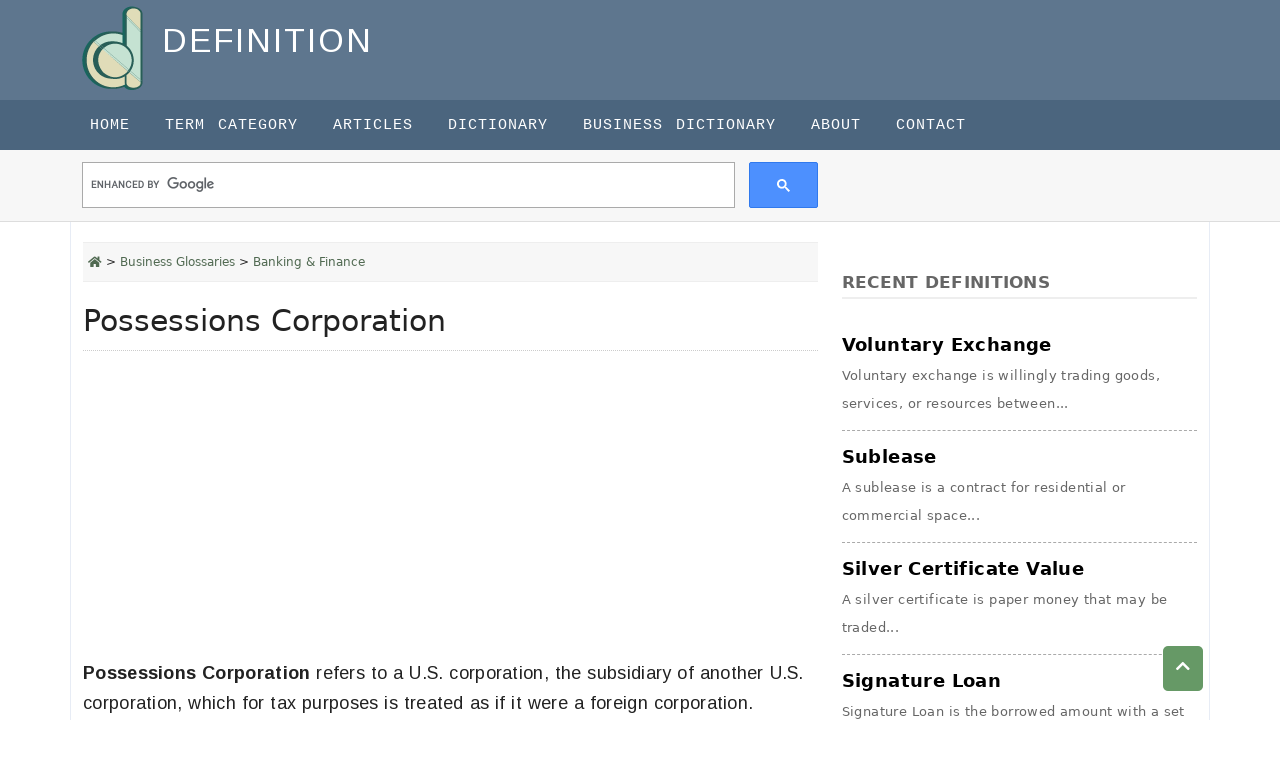

--- FILE ---
content_type: text/html; charset=UTF-8
request_url: https://the-definition.com/term/possessions-corporation
body_size: 6173
content:
<!DOCTYPE html>
<html lang="en">
<head>
    <meta charset="utf-8">
    <meta http-equiv="X-UA-Compatible" content="IE=edge">
    <meta name="viewport" content="width=device-width, initial-scale=1">
    <meta name="keyword" content="Possessions Corporation, Possessions Corporation definition, What is Possessions Corporation"/>
    <meta name="description" content="Possessions Corporation refers to a U.S. corporation, the subsidiary of another U.S. corporation, which for tax purposes is treated as if it were a foreign corporation."/>
    <meta name="csrf-token" content="CmOuhaIAKtSsbfCzPFTBcGrphPqTpl15oy8oKkZk">
    <title>Possessions Corporation - Definition and more | The-Definition.com</title>
    <!-- Open Graph data -->
    <meta property="og:title" content="Possessions Corporation - Definition and more | The-Definition.com"/>
    <meta property="og:url" content="https://the-definition.com/term/possessions-corporation"/>
    <meta property="og:description" content="Possessions Corporation refers to a U.S. corporation, the subsidiary of another U.S. corporation, which for tax purposes is treated as if it were a foreign corporation."/>
    <meta property="og:site_name" content="https://the-definition.com"/>
    <meta property="og:type" content="website"/>
    <meta property="article:publisher" content="https://the-definition.com"/>

    <!-- Schema.org markup for Google+ -->
    <meta itemprop="name" content="Possessions Corporation - Definition and more | The-Definition.com">
    <meta itemprop="description" content="Possessions Corporation refers to a U.S. corporation, the subsidiary of another U.S. corporation, which for tax purposes is treated as if it were a foreign corporation.">
    <meta itemprop="image" content="">
    <!-- Twitter Card data -->
    <meta name="twitter:card" content="summary">
    <meta name="twitter:title" content="Possessions Corporation - Definition and more | The-Definition.com">
    <meta name="twitter:description" content="Possessions Corporation refers to a U.S. corporation, the subsidiary of another U.S. corporation, which for tax purposes is treated as if it were a foreign corporation.">
    <meta name="twitter:url" content="https://the-definition.com/term/possessions-corporation">
    <meta name="twitter:image" content="">

    <link rel="canonical" href="https://the-definition.com/term/possessions-corporation">

    <link href="https://the-definition.com/frontend/images/favico.ico" rel="shortcut icon" type="image/vnd.microsoft.icon" />

    <link rel="stylesheet" href="https://fonts.googleapis.com/icon?family=Material+Icons">
    <link rel="stylesheet" href="https://the-definition.com/frontend/css/all.min.css">
    <link rel="stylesheet" href="https://the-definition.com/frontend/css/bootstrap.min.css" type="text/css"/>
    <link rel="stylesheet" href="https://the-definition.com/frontend/css/animate4.min.css"/>

        <link rel="stylesheet" href="https://the-definition.com/frontend/css/style.css" type="text/css"/>
    <style>
        #search_form button {
            padding: 6px 25px 7px 25px;
            vertical-align: bottom;
            border: 1px solid #9D3213;
            background: #9D3213;
        }
        #search_form button i {
            font-size: 16px;
            font-weight: bold;
            color: #fff;
        }
    </style>
    
    <script>
        var url = "https://the-definition.com";
        var base_url = "https://the-definition.com";
    </script>
    

<!-- Google tag (gtag.js) -->
<script async src="https://www.googletagmanager.com/gtag/js?id=G-TQKZRHWYC9"></script>
<script>
  window.dataLayer = window.dataLayer || [];
  function gtag(){dataLayer.push(arguments);}
  gtag('js', new Date());

  gtag('config', 'G-TQKZRHWYC9');
</script>

    
<script async src="//pagead2.googlesyndication.com/pagead/js/adsbygoogle.js"></script>
<script>
  (adsbygoogle = window.adsbygoogle || []).push({
    google_ad_client: "ca-pub-8471623365486761",
    enable_page_level_ads: true
  });
</script>

</head>

<body>
<header>
    <div class="container">
        <div class="row">
            <p>
                <a href="https://the-definition.com" title="Definition">
                    <img src="https://the-definition.com/images/base_setting/logo.png" class="logo-img" alt="Definition" title="Definition" width="61" height="84">
                </a>
                <span class="title text-uppercase">Definition</span>
            </p>

                
        </div>
        
    </div>
</header>



<nav class="navbar navbar-expand-lg navbar-light pull-right main-navbar">
    <a class="navbar-brand" href="#"></a>
    <button class="navbar-toggler navbar-dark " type="button" data-bs-toggle="collapse" data-bs-target="#navbarScroll" aria-controls="navbarScroll" aria-expanded="false" aria-label="Toggle navigation">
        <span class="navbar-toggler-icon"></span>
    </button>
    <div class="container">
        <div class="collapse navbar-collapse" id="navbarScroll">
            <ul class="navbar-nav mr-auto">
                <ul class="navbar-nav ml-auto" ><li  class="nav-item"><a class="nav-link" href="https://the-definition.com">Home</a></li> <li class="nav-item" ><a class="nav-link" href="https://the-definition.com/category">Term Category</a></li> <li class="nav-item" ><a class="nav-link" href="https://the-definition.com/section/article">Articles</a></li> <li class="nav-item" ><a class="nav-link" href="https://the-definition.com/dictionary">Dictionary</a></li> <li class="nav-item" ><a class="nav-link" href="https://the-definition.com/business-dictionary">Business Dictionary</a></li> <li class="nav-item" ><a class="nav-link" href="https://the-definition.com/about-us">About</a></li> </li> <li class="nav-item" ><a class="nav-link" href="https://the-definition.com/contact">Contact</a></li> </li> </li> </li> </ul>

                            </ul>
        </div>
    </div>
</nav>


<section class="google-search-aria">
    <div class="container">
        <div class="row">
            <div class="col-md-8">
                <div class="row">
                    <div class="col-sm-12 pt-1 pb-1">

                                                        <gcse:searchbox-only></gcse:searchbox-only>
                        
                    </div>
                </div>

            </div>
        </div>
    </div>
</section>





<div class="container article-container" >
    <div class="row">
        <div class="col-md-8">
            <div class="row">


                


        

            
                <div id="article-post" class="position-relative" >

                    <div class="breadcrumb">
                        <a href='https://the-definition.com'><i class='fa fa-home'></i></a> > <a href='https://the-definition.com/terms/business-studies'>Business Glossaries</a> > <a href='https://the-definition.com/terms/banking-n-finance'>Banking & Finance</a>
                    </div>

                    <!-- Post Title -->            
                                            <h1>Possessions Corporation</h1>
                    

                                          
                
                    
                    <script async src="https://pagead2.googlesyndication.com/pagead/js/adsbygoogle.js?client=ca-pub-8471623365486761"
                         crossorigin="anonymous"></script>
                    <!-- the-definition default -->
                    <ins class="adsbygoogle"
                         style="display:block"
                         data-ad-client="ca-pub-8471623365486761"
                         data-ad-slot="7054269888"
                         data-ad-format="auto"
                         data-full-width-responsive="true"></ins>
                    <script>
                         (adsbygoogle = window.adsbygoogle || []).push({});
                    </script>                    
                    

                                            <div class="fulltext">
                            <p><strong>Possessions Corporation </strong>refers to a U.S. corporation, the subsidiary of another U.S. corporation, which for tax purposes is treated as if it were a foreign corporation.</p>
<p>To qualify as a possessions corporation, a corporation must satisfy the following requirements:</p>
<ol>
<li>It is a domestic U.S. corporation.</li>
<li>At least 80% of its gross income is derived from within a U.S. possession.</li>
<li>At least 75% of its gross income is derived from the active conduct of a trade or business in a U.S possession.</li>
</ol>
                        </div>
                    
                    <div class="tcat"> Category: <a href="https://the-definition.com/terms/banking-n-finance">Banking & Finance</a></div>


                    <div class="col-md-12 s">
                        <strong>Share it: </strong><div class="social"><a href="https://twitter.com/share?text=Possessions Corporation&url=https://the-definition.com/term/possessions-corporation" target="_blank"><i class="fab fa-twitter fa-lg"></i></a>
			<a href="https://www.facebook.com/sharer.php?u=https://the-definition.com/term/possessions-corporation" target="_blank"><i class="fab fa-facebook-square fa-lg"></i></a>
			<a href="https://www.linkedin.com/shareArticle?mini=true&url=https://the-definition.com/term/possessions-corporation&title=Possessions Corporation" target="_blank"><i class="fab fa-linkedin fa-lg"></i></a></div>
			
                        <a class="citeBtn" href="" data-bs-toggle="modal" data-bs-target="#citeModal">CITE</a>
                        
                    </div>
                    
                    <div class="col-md-12">
                        <script async src="https://pagead2.googlesyndication.com/pagead/js/adsbygoogle.js?client=ca-pub-8471623365486761"
                         crossorigin="anonymous"></script>
                        <!-- the-definition default -->
                        <ins class="adsbygoogle"
                             style="display:block"
                             data-ad-client="ca-pub-8471623365486761"
                             data-ad-slot="7054269888"
                             data-ad-format="auto"
                             data-full-width-responsive="true"></ins>
                        <script>
                             (adsbygoogle = window.adsbygoogle || []).push({});
                        </script>
                    </div>

                    <!-- Next Previous Section -->
                    <div class="col-md-12 next-prev">
                        <div class="row">
                            
                    
                                            <div class="col-md-6 prev">
                            <strong>Previous:</strong><br>
                            <i class="fa fa-angle-left"></i>
                            <a href="https://the-definition.com/term/computer-programming"> <span> Computer Programming </span></a>
                        </div>
                    

                                            <div class="col-md-6 next">
                            <strong>Next:</strong><br>
                            <a href="https://the-definition.com/term/territorial-approach"> <span> Territorial approach </span></a>
                            <i class="fa fa-angle-right"></i>
                        </div>
                    
                        </div>

                    </div>                        

                    <div class="more-section">
                        <h2>Related Definitions</h2>
                        <div class="section-more">
                            <ul class="section-more">
                                                                                                            <li><strong><a href="https://the-definition.com/term/pension-benefit-guaranty-corporation-pbgc"><i class="fa fa-angle-right"></i> Pension Benefit Guaranty Corporation (PBGC)</a></strong>
                                            <br>
                                            Pension Benefit Guaranty Corporation (PBGC) is a federal corporation that...
                                        </li>
                                                                            <li><strong><a href="https://the-definition.com/term/agreement-corporation"><i class="fa fa-angle-right"></i> Agreement corporation</a></strong>
                                            <br>
                                            Agreement corporation is a corporation chartered by a state to...
                                        </li>
                                                                            <li><strong><a href="https://the-definition.com/term/charter-of-incorporation"><i class="fa fa-angle-right"></i> Charter of incorporation</a></strong>
                                            <br>
                                            Charter of incorporation is a license to open and operate...
                                        </li>
                                                                            <li><strong><a href="https://the-definition.com/term/edge-act-corporation"><i class="fa fa-angle-right"></i> Edge Act Corporation</a></strong>
                                            <br>
                                            Edge Act Corporation is a special subsidiary of a U.S....
                                        </li>
                                                                            <li><strong><a href="https://the-definition.com/term/edge-act-and-agreement-corporation"><i class="fa fa-angle-right"></i> Edge Act and Agreement Corporation</a></strong>
                                            <br>
                                            Edge Act and Agreement Corporation refers to subsidiary of a...
                                        </li>
                                                                                                </ul>
                        </div>
                    </div>
                    
                    
                    <script async src="https://pagead2.googlesyndication.com/pagead/js/adsbygoogle.js?client=ca-pub-8471623365486761"
                         crossorigin="anonymous"></script>
                    <!-- the-definition default -->
                    <ins class="adsbygoogle"
                         style="display:block"
                         data-ad-client="ca-pub-8471623365486761"
                         data-ad-slot="7054269888"
                         data-ad-format="auto"
                         data-full-width-responsive="true"></ins>
                    <script>
                         (adsbygoogle = window.adsbygoogle || []).push({});
                    </script>


                </div>
                </div>



        </div>

                <div class="col-md-4">
            <div class="recent-article-aria">
        <h3 class="a-title"><strong>Recent Definitions</strong></h3>
                    <div class="a-list">
            <a href="https://the-definition.com/term/voluntary-exchange">Voluntary Exchange
                <span class="a-text">Voluntary exchange is willingly trading goods, services, or resources between...</span>
            </a>
        </div>
                    <div class="a-list">
            <a href="https://the-definition.com/term/sublease">Sublease
                <span class="a-text">A sublease is a contract for residential or commercial space...</span>
            </a>
        </div>
                    <div class="a-list">
            <a href="https://the-definition.com/term/silver-certificate-value">Silver Certificate Value
                <span class="a-text">A silver certificate is paper money that may be traded...</span>
            </a>
        </div>
                    <div class="a-list">
            <a href="https://the-definition.com/term/signature-loan">Signature Loan
                <span class="a-text">Signature Loan is the borrowed amount with a set rate...</span>
            </a>
        </div>
                    <div class="a-list">
            <a href="https://the-definition.com/term/blanket-mortgage">Blanket Mortgage
                <span class="a-text">Blanket Mortgage combines the financing of two or many real...</span>
            </a>
        </div>
                    <div class="a-list">
            <a href="https://the-definition.com/term/straw-buyer">Straw Buyer
                <span class="a-text">Straw Buyer is somebody who purchases anything on someone else's...</span>
            </a>
        </div>
                </div>
    



<div class="card said-bar-category">
    <div class="card-header"><strong>Categories</strong></div>
    <div class="card-body">
        <ul style="padding-left:12px">
                        <li><a title="Accounting &amp; Auditing" href="https://the-definition.com/terms/accounting-auditing">Accounting &amp; Auditing</a></li>
                        <li><a title="Computer &amp; Technology" href="https://the-definition.com/terms/computer-science">Computer &amp; Technology</a></li>
                        <li><a title="Contemporary Business" href="https://the-definition.com/terms/contemporary-business">Contemporary Business</a></li>
                        <li><a title="Banking &amp; Finance" href="https://the-definition.com/terms/banking-n-finance">Banking &amp; Finance</a></li>
                        <li><a title="HRM &amp; Labor Studies" href="https://the-definition.com/terms/hrm-n-labor-studies">HRM &amp; Labor Studies</a></li>
                        <li><a title="Medical &amp; Health Sciences" href="https://the-definition.com/terms/medical-n-health-sciences">Medical &amp; Health Sciences</a></li>
                        <li><a title="Management &amp; Organization Studies" href="https://the-definition.com/terms/management-n-organization-studies">Management &amp; Organization Studies</a></li>
                        <li><a title="Management Information System" href="https://the-definition.com/terms/management-information-system">Management Information System</a></li>
                        <li><a title="Marketing &amp; Public Relations" href="https://the-definition.com/terms/marketing-n-public-relations">Marketing &amp; Public Relations</a></li>
                        <li><a title="Computer Programming" href="https://the-definition.com/terms/programming">Computer Programming</a></li>
                    </ul>       
    </div>
</div>





<div class="newsletter-said-bar">
    <div class="header">
        <h2> <i class="fa fa-envelope-square"></i> Newsletter Subscription</h2>
    </div>
    <div class="body newsletter">
        <p>Stay up to date on the latest terms with a free weekly newsletter from us. Join to subscribe now.</p>
        <div class="alert"></div>
        <div class="input-group subscribe">
            <input type="text" name="email" value="" class="form-control" placeholder="E-mail Address">
            <span class="input-group-btn"><input type="submit" value="Go" class="btn btn-default submit"></span>
        </div>
    </div>
</div>


<div class="card social-media-right">
    <div class="card-body">
        <table border="0" class="table">
            <tbody>
            <tr>
                <td><a href="https://twitter.com/_definition16" target="_blank"><i class="fab fa-twitter fa-lg"></i> twitter</a></td>
                <td><a href="https://www.facebook.com/learndefinition" target="_blank"><i class="fab fa-facebook-square fa-lg"></i> facebook</a></td>
            </tr>
            <tr>
                <td><a href="http://www.linkedin.com/in/the-definition" target="_blank"><i class="fab fa-instagram fa-lg"></i> linkedin</a></td>
                <td><a href="https://google.com/+thedefinition16/" target="_blank"><i class="fab fa-google-plus-square fa-lg"></i> google</a></td>
            </tr>
            <tr>
                <td><a href="https://www.instagram.com/the.definition16/" target="_blank"><i class="fab fa-instagram"></i> instagram</a></td>
                <td><a href=""><i class="fab fa-youtube fa-lg"></i> youtube</a></td>
            </tr>
            <tr>
                <td><a href="https://thedefinitionblr.tumblr.com/" target="_blank"><i class="fab fa-tumblr-square" ></i> tumblr</a></td>
                <td><a href="http://www.tagged.com/the-definition_com" target="_blank"><i class="fas fa-tag"></i> tagged</a></td>
            </tr>
            <tr>
                <td>
                    <a href="http://www.stumbleupon.com/stumbler/thedefinition16/" target="_blank"><i class="fab fa-stumbleupon-circle fa-lg"></i> stumbleupon</a></td>
                <td><a href="https://myspace.com/the.definition16" target="_blank"><i class="fas fa-user" ></i> myspace</a></td>
            </tr>
            </tbody>
        </table>
    </div>
</div>

        </div>
        

    </div>
</div>

<!-- Modal -->
<div class="modal fade" id="citeModal" tabindex="-1" aria-labelledby="citeModalLabel" aria-hidden="true">
    <div class="modal-dialog modal-lg">
        <div class="modal-content">
            <div class="modal-header">
                <h5 class="modal-title" id="citeModalLabel">Cite the term</h5>
                <button type="button" class="btn-close" data-bs-dismiss="modal" aria-label="Close"></button>
            </div>
            <div class="modal-body">
                <div class="spinner-border"></div>
            </div>
        </div>
    </div>
</div>
<div class="container">
        <div class="row">

                <script async src="https://pagead2.googlesyndication.com/pagead/js/adsbygoogle.js?client=ca-pub-8471623365486761"
                     crossorigin="anonymous"></script>
                <!-- the-definition default -->
                <ins class="adsbygoogle"
                     style="display:block"
                     data-ad-client="ca-pub-8471623365486761"
                     data-ad-slot="7054269888"
                     data-ad-format="auto"
                     data-full-width-responsive="true"></ins>
                <script>
                     (adsbygoogle = window.adsbygoogle || []).push({});
                </script>
        </div>
    </div>



<footer class="mt-4">
    <div class="container">
        <div class="row">
            

            <div class="col-md-8">
                <h3>Definition Categories</h3>
                <ul class="footer-menu">                    
                    <li><a href="/terms/banking-n-finance">Banking & Finance</a></li>
                    <li><a href="/terms/marketing-n-public-relations">Marketing & Public Relations</a></li>
                    <li><a href="/terms/entrepreneurship-n-small-business">Entrepreneurship & Small Business</a></li>
                    <li><a href="/terms/economics">Economics</a></li>
                    <li><a href="/terms/management-information-system">Management Information System</a></li>
                    <li><a href="/terms/4computer-science">Computer Science</a></li>
                    <li><a href="/terms/medical-n-health-sciences">Medical &amp; Health Science</a></li>
                    <li><a href="/category">More Categories</a></li>
                </ul>
            </div>
            
            <div class="col-md-4 text-center f-social-media mt-5">
                <img src="https://the-definition.com/images/base_setting/logo.png" class="footer_logo" alt="Definition">
                <p style="color:#ccc">The-definition.com</p>
                <a href="https://twitter.com/_definition16" target="_blank"><i class="fab fa-twitter fa-lg"></i></a>
                <a href="https://www.facebook.com/learndefinition" target="_blank"><i class="fab fa-facebook-square fa-lg"></i></a>
                <a href="//www.linkedin.com/in/the-definition" target="_blank"><i class="fab fa-linkedin-square fa-lg"></i></a>
                <a href="https://www.instagram.com/the.definition16" target="_blank"><i class="fab fa-instagram fa-lg"></i></a>
                <a href="" target="_blank"><i class="fab fa-youtube  fa-lg"></i></a>
                <a href="//thedefinitionblr.tumblr.com/" target="_blank"><i class="fab fa-tumblr-square "></i></a>
                <a href="//www.tagged.com/the-definition_com" target="_blank"><i class="fas fa-tag fa-lg"></i></a>
                <a href="//www.stumbleupon.com/stumbler/thedefinition16/" target="_blank"><i class="fab fa-stumbleupon-circle fa-lg"></i></a>
                <a href="https://myspace.com/the.definition16" target="_blank"><i class="fas fa-user fa-lg"></i></a>

            </div>

            <div class="col-md-12 mt-5 text-center">
                <p>Unauthorized duplication, in whole or in part of content of this website is strictly prohibited.</p>
            </div>

            <div class="col-md-12 text-center mt-3 ">
                
                    <a href="/page/about">About us</a> | <a href="/privacy-policy">Privacy Policy</a> | <a href="/page/terms-of-service">Terms of Service</a>
                
            </div>


            <div class="col-md-12 footer-bottom mt-auto">
                <p class="pb-0 text-center" style="font-size:11px !important; padding-left:2px;">
                    <span>© 2026
<a href="https://the-definition.com">the-definition.com</a> All Rights Reserved.</span>

                    <a href="https://sourcebit.net/web-development-service" target="_blank" style="font-size:11px; color:#eee">Web Developed By SourceBit</a></p>
            </div>
        </div>
    </div>
</footer>
<a href="#" class="scrollToTop" title="Top" style="display: block;"><i class="fa fa-chevron-up"></i></a>

<script src="https://the-definition.com/frontend/js/jquery-3.7.0.min.js"></script>
<script src="https://the-definition.com/frontend/js/bootstrap.bundle.min.js"></script>
<script src="https://the-definition.com/frontend/js/scripts-frontend.js" ></script>


<script>
	$.ajaxSetup({
		headers: { 'X-CSRF-Token' : $('meta[name=_token]').attr('content') }
	});
	$("#save_data").on('click',function(e){
		e.preventDefault();
		let name = $("input[name=n_name]").val();
		let email = $("input[name=n_email]").val();
		let _token   = $('meta[name="csrf-token"]').attr('content');
		$.ajax({
			url: "https://the-definition.com/subscriber",
			type:"POST",
			data:{
				n_name:name,
				n_email:email,
				_token: _token
			},
			success:function(response){
				if (response =='success'){
					alert('Your are in our list. Please activate subscription.')
				}else {
					alert(response.n_email)
				}
			},
			error: function(error) {
				console.log(error);
			}
		});
		// $.ajaxSetup({
		// 	headers: {
		// 		'X-CSRF-TOKEN': _token
		// 	},
		//
		// });


	});
	
	
	$(document).ready(function(){
        $("body").scrollspy({ 
            target: ".article-page",               
        });
    });


</script>

<script>
    (function() {
        var cx = '016929565723743871449:dd0-ptrpacs';
        var gcse = document.createElement('script');
        gcse.type = 'text/javascript';
        gcse.async = true;
        gcse.src = 'https://cse.google.com/cse.js?cx=' + cx;
        var s = document.getElementsByTagName('script')[0];
        s.parentNode.insertBefore(gcse, s);
    })();
</script>

	                            <script>
                                if($('#citeModal').length){
                                    $('#citeModal').on('shown.bs.modal', function (e) {
                                        $.ajax({
                                            url: 'https://the-definition.com/term/get-cite/10455',
                                            success: function(response)
                                            {
                                                $('#citeModal .modal-body').html(response);
                                            }
                                        });
                                        // $(this).find('.modal-content').load(target[0].href);
                                    });
                                }
                            </script>
                        
  <script defer src="https://static.cloudflareinsights.com/beacon.min.js/vcd15cbe7772f49c399c6a5babf22c1241717689176015" integrity="sha512-ZpsOmlRQV6y907TI0dKBHq9Md29nnaEIPlkf84rnaERnq6zvWvPUqr2ft8M1aS28oN72PdrCzSjY4U6VaAw1EQ==" data-cf-beacon='{"version":"2024.11.0","token":"84680a251a1141c7928da5ab615b9dbd","r":1,"server_timing":{"name":{"cfCacheStatus":true,"cfEdge":true,"cfExtPri":true,"cfL4":true,"cfOrigin":true,"cfSpeedBrain":true},"location_startswith":null}}' crossorigin="anonymous"></script>
</body>
</html>


--- FILE ---
content_type: text/html; charset=utf-8
request_url: https://www.google.com/recaptcha/api2/aframe
body_size: 115
content:
<!DOCTYPE HTML><html><head><meta http-equiv="content-type" content="text/html; charset=UTF-8"></head><body><script nonce="ULjiANH68Kt1xqYDB9Jefg">/** Anti-fraud and anti-abuse applications only. See google.com/recaptcha */ try{var clients={'sodar':'https://pagead2.googlesyndication.com/pagead/sodar?'};window.addEventListener("message",function(a){try{if(a.source===window.parent){var b=JSON.parse(a.data);var c=clients[b['id']];if(c){var d=document.createElement('img');d.src=c+b['params']+'&rc='+(localStorage.getItem("rc::a")?sessionStorage.getItem("rc::b"):"");window.document.body.appendChild(d);sessionStorage.setItem("rc::e",parseInt(sessionStorage.getItem("rc::e")||0)+1);localStorage.setItem("rc::h",'1769092064939');}}}catch(b){}});window.parent.postMessage("_grecaptcha_ready", "*");}catch(b){}</script></body></html>